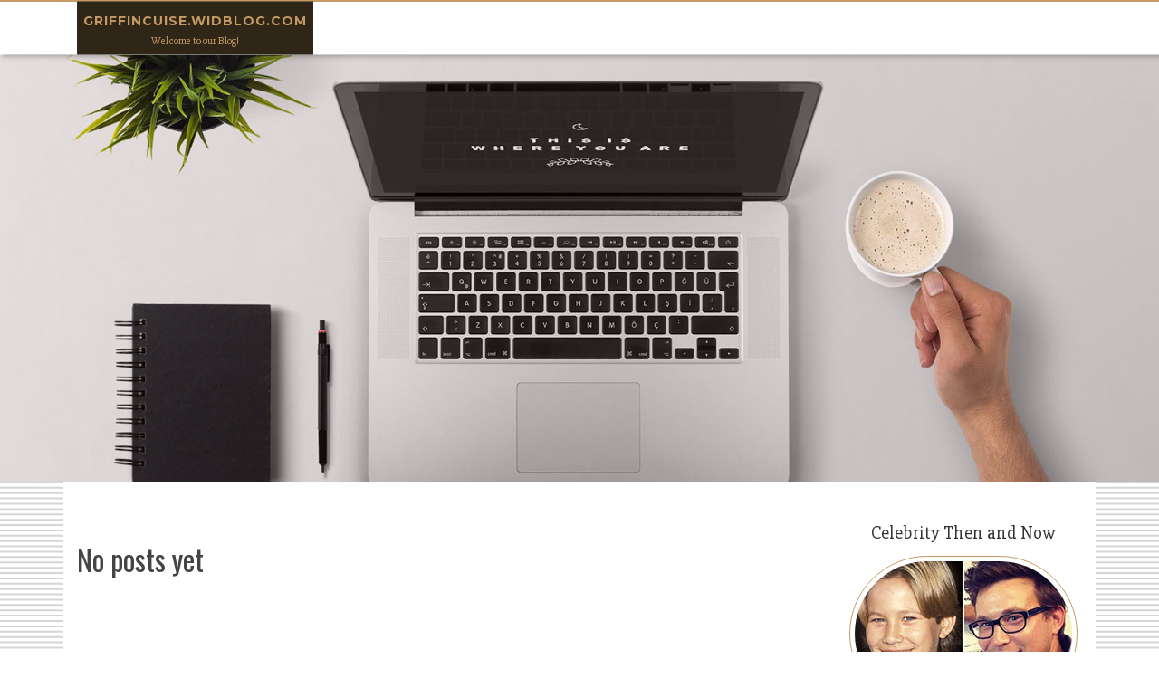

--- FILE ---
content_type: application/javascript
request_url: https://media.widblog.com/blog/blog.js
body_size: 7306
content:
var _0xcbc0=['Josh\x20Saviano','Judd\x20Nelson','Kelly\x20McGillis','Kirk\x20Cameron','Lark\x20Voorhies','Mason\x20Gamble','Michael\x20J.\x20Fox','Michael\x20Oliver','Michelle\x20Pfeiffer','Molly\x20Ringwald','Patrick\x20Renna','Robert\x20Downey\x20Jr.','Romeo\x20Miller','Ross\x20Bagley','Tatyana\x20Ali','Yasmine\x20Bleeth','Alisan\x20Porter','Anthony\x20Michael\x20Hall','Bug\x20Hall','Judge\x20Reinhold','Tahj\x20Mowry','Val\x20Kilmer','Amanda\x20Bearse','Jenna\x20Jameson','Alexa\x20Vega','Andrea\x20Barber','Ashley\x20Johnson','Brandy','Charlie\x20Korsmo','Destiny’s\x20Child','Heath\x20Ledger','Jenna\x20Von\x20Oy','Jeremy\x20Miller','Joshua\x20Jackson','Katie\x20Holmes','Jurnee\x20Smollett','Mackenzie\x20Rosman','Marques\x20Houston','Michael\x20Fishman','Michael\x20Jordan','Michael\x20C.\x20Maronna','Mike\x20Vitar','Seth\x20Green','Danica\x20McKellar','Gia\x20Lopez','Sydney\x20Simpson','Hailie\x20Jade\x20Scott\x20Mathers','Tiffany\x20Trump','Shane\x20West','Danny\x20Pintauro','Erik\x20von\x20Detten','David\x20Faustino','James\x20Van\x20Der\x20Beek','Julia\x20Stiles','Macaulay\x20Culkin','Loni\x20Anderson','Talia\x20Balsam','Elin\x20Nordegren','Kelly\x20Le\x20Brock','Matilda\x20Ledger','Burke\x20Ramsey','Michelle\x20Trachtenberg','Earvin\x20Johnson\x20III','Marcus\x20Jordan','Karyn\x20Parsons','Mason\x20Reese','Monica\x20Lewinsky','Nancy\x20Kerrigan','Nancy\x20McKeon','Phoebe\x20Cates','Robbie\x20Rist','Raquel\x20Welch','Shannon\x20Elizabeth','Susan\x20Dey','Tina\x20Majorino','Lynda\x20Carter','Kane','Pauley\x20Perrette','Richard\x20Thomas','Melissa\x20Sue\x20Anderson','Bo\x20Derek','Rachael\x20Leigh\x20Cook','Lisa\x20Whelchel','Samantha\x20Fox','Traci\x20Lords','Batista','Tonya\x20Harding','Heather\x20Locklear','Brooke\x20Shields','Mary\x20Beth\x20McDonough','Lucy\x20Lawless','Justine\x20Bateman','Jane\x20Carrey','Tina\x20Louise','Atticus\x20Shaffer','Andrew\x20McCarthy','Barbara\x20Eden','Bill\x20Cosby','Bill\x20Murray','Catherine\x20Bach','Christy\x20Canyon','Dawn\x20Wells','Dolly\x20Parton','Erika\x20Eleniak','Jaclyn\x20Smith','Jeri\x20Ryan','Katey\x20Sagal','Lacey\x20Chabert','Meadow\x20Walker','Morgan\x20Fairchild','Nadia\x20Bjorlin','Richard\x20Dean\x20Anderson','Teri\x20Hatcher','McKayla\x20Maroney','Megyn\x20Kelly','Nicki\x20Minaj','Terry\x20Farrell','Mike\x20Smith','Robin\x20McGraw','Stephen\x20Hawking','Kerri\x20Strug','Naomi\x20Grossman','Peter\x20Billingsley','Nicholle\x20Tom','Rossy\x20de\x20Palma','The\x20Olsen\x20Twins','Sarah\x20Michelle\x20Gellar','Ricky\x20Schroder','Ryan\x20Phillippe','1982-02-08','1977-08-02','1962-05-12','1988-04-10','1989-03-05','1976-11-27','1960-03-26','1978-08-25','1966-10-11','1987-07-24','1973-10-03','1961-11-04','1979-12-11','1960-09-22','1979-08-27','1991-02-07','1984-04-08','1967-01-02','2005-08-28','1971-09-21','1976-10-04','1993-10-08','1979-09-11','1973-08-24','1980-09-13','1981-12-03','1957-08-28','1992-08-04','1992-08-02','1980-01-29','1983-09-21','1976-03-31','1959-11-18','1957-07-09','1970-10-12','1974-03-25','1986-01-16','1975-02-12','1961-06-09','1968-02-18','1992-04-15','1965-04-04','1989-08-19','1988-12-05','1979-01-24','1968-06-14','1981-06-20','1968-04-14','1985-02-03','1986-05-17','1959-12-31','1958-08-09','1974-04-09','1988-08-27','1976-07-03','1983-08-09','1979-02-11','1978-07-20','1996-01-01','1979-04-04','1979-02-21','1976-10-21','1978-06-11','1978-12-18','1986-10-01','1978-05-10','1979-04-09','1989-12-28','1980-12-19','1981-08-04','1976-04-18','1981-10-22','1963-02-17','1977-09-27','1978-12-21','1974-02-08','1975-01-03','1974-04-23','2010-09-11','2007-06-18','1985-10-17','1995-12-25','1993-10-13','1978-06-10','1981-05-05','1976-01-06','1982-10-03','1974-03-03','1976-03-08','1981-03-28','1980-08-26','1945-08-05','1959-03-05','1980-01-01','1960-03-24','2005-10-28','1987-01-27','1950-01-28','1990-12-24','1966-10-08','1965-04-11','1973-07-23','1966-04-04','1963-07-16','1964-04-04','1940-09-05','1973-09-07','1976-08-06','2006-04-18','1952-12-10','1973-12-04','1967-04-26','1969-03-27','1956-11-20','1979-10-04','1963-05-29','1960-12-03','1970-11-12','1965-05-31','1961-05-04','1968-03-29','1987-09-06','1998-06-19','1962-11-29','1931-08-23','1937-07-12','1950-09-21','1954-03-01','1938-10-18','1946-01-19','1969-09-29','1945-10-26','1968-02-22','1954-01-19','1982-09-30','1998-11-04','1950-02-03','1980-08-02','1953-05-16','1964-12-08','1995-12-09','1982-12-08','1972-08-27','1953-12-28','1942-01-08','1977-11-19','1975-02-06','1978-03-23','1964-09-16','1986-06-13','1977-04-14','1970-04-13','1974-09-10','Danny-Tamberelli.jpg','Emilio-Estevez.jpg','Jake-Lloyd.jpg','Jaleel-White.jpg','Jennifer-Grey.jpg','Luke-Perry.jpg','Mara-Wilson.jpg','Mr-T.jpg','Ralph-Macchio.jpg','Rick-Moranis.jpg','Scott-Baio.jpg','Shaun-Weiss.jpg','Spencer-Elden.jpg','Taran-Noah-Smith.jpg','Alana-Thompson.jpg','Alfonso-Ribeiro.jpg','Alicia-Silverstone.jpg','Amanda-Bynes.jpg','Angus-T.-Jones.jpg','Anna-Chlumsky.jpg','Ariana-Richards.jpg','Barret-Oliver.jpg','Ben-Savage.jpg','Bradley-Pierce.jpg','Brian-Bonsall.jpg','Daniel-Stern.jpg','Devin-Ratray.jpg','Joseph-Mazzello.jpg','Judd-Nelson.jpg','Kelly-McGillis.jpg','Kirk-Cameron.jpg','Mason-Gamble.jpg','Michael-Bower.jpg','Michael-J-Fox.jpg','Michael-Oliver.jpg','Michelle-Pfeiffer.jpg','Molly-Ringwald.jpg','Patrick-Renna.jpg','Robert-Downey-Jr.jpg','Ross-Bagley.jpg','Yasmine-Bleeth.jpg','Alisan-Porter.jpg','Anthony-Michael-Hall.jpg','Bug-Hall.jpg','Judge-Reinhold.jpg','Tahj-Mowry.jpg','Val-Kilmer.jpg','amanda-bearse.jpg','jenna-jameson.jpg','andrea-batber.jpg','andrew-keegan.jpg','ashley-johnson.jpg','charlie-kosmo.jpg','heath-ledger.jpg','Jennifer-Love-Hewitt.jpg','Jeremy-Miller.jpg','Joshua-Jackson.jpg','Katie-Holmes.jpg','Jurnee-Smollett.jpg','Kenan-Thompson.jpg','Keshia-Knight-Pulliam.jpg','Mackenzie-Rosman.jpg','Marla-Sokoloff.jpg','Marques-Houston.jpg','Michael-Fishman.jpg','Michael-Jordan.jpg','Michael-C-Maronna.jpg','Mike-Vitar.jpg','Seth-Green.jpg','Danica-McKellar.jpg','barry-watson.jpg','Gia-Lopez.jpg','Sam-Woods.jpg','Sydney-Simpson.jpg','Hailie-Jade-Scott-Mathers.jpg','Tiffany-Trump.jpg','Shane-West.jpg','Danielle-Fishel.jpg','Danny-Pintauro.jpg','David-Faustino.jpg','Freddie-Prinze-Jr.jpg','James-Van-Der-Beek.jpg','Macaulay-Culkin.jpg','Loni-Anderson.jpg','Talia-Balsam.jpg','Kelly-Le-Brock.jpg','Matilda-Ledger.jpg','Burke-Ramsey.jpg','Michelle-Trachtenberg.jpg','Barbi-Benton.jpg','Elisabeth-Shue.jpg','Earvin-Johnson-III.jpg','Marcus-Jordan.jpg','Karyn-Parsons.jpg','Monica-Lewinsky.jpg','Nancy-Kerrigan.jpg','Nancy-McKeon.jpg','Phoebe-Cates.jpg','Robbie-Rist.jpg','Raquel-Welch.jpg','Shannon-Elizabeth.jpg','Soleil-Moon-Frye.jpg','Suri-Cruise.jpg','Susan-Dey.jpg','Tina-Majorino.jpg','Tyra-Banks.jpg','Lynda-Carter.jpg','Kane-2.jpg','Richard-Thomas.jpg','Melissa-Sue-Anderson.jpg','Bo-Derek.jpg','Rachael-Leigh-Cook.jpg','Lisa-Whelchel.jpg','Samantha-Fox.jpg','Daryl-Hannah.jpg','Tonya-Harding.jpg','Heather-Locklear.jpg','Brooke-Shields.jpg','Mary-Beth-McDonough.jpg','Justine-Bateman.jpg','Jane-Carrey.jpg','Tina-Louise.jpg','Atticus-Shaffer.jpg','andrew-mcarthy.jpg','babara-eden.jpg','bill-cosby.jpg','Bernadette-Peters.jpg','bill-murray.jpg','christy-canyon.jpg','Dawn-wells.jpg','dolly-parton.jpg','Erika-Eleniak.jpg','jaclyn-smith.jpg','jeri-ryan.jpg','Katey-Segal.jpg','Lacey-Chabert.jpg','Meadow-Walker.jpg','morgan-fairchild.jpg','Nadia-Bjorlin.jpg','Richard-Dean-Anderson.jpg','Teri-Hatcher.jpg','mckayla-maroney.jpg','nikki-minaj.jpg','Mike-smith.jpg','robin-mcgraw.jpg','stephen-Hawking.jpg','Peter-Billingsley.jpg','Rossy-de-Palma.jpg','the-olsen-twins.jpg','Sara-Michelle-Gellar.jpg','Ricky-Schroder.jpg','Ryan-Phillippe.jpg','hostname','split','shift','join','floor','length','now','getTime','getUTCFullYear','https://media.','/blog/images/ads/big/','css','hidden','\x22\x20style=\x22float:right;\x20margin-top:\x206px;\x20margin-right:\x2018px;\x20font-family:\x27PT\x20Sans\x27,sans-serif;\x20border:\x20solid\x20#027ba5\x203px;\x20cursor:hand;\x20cursor:pointer;\x22>\x20<span\x20rel=\x22next\x22\x20class=\x22button_next_link\x20button_nav_link\x22\x20style=\x22color:white\x22\x20onclick=\x22return\x20false\x22><div\x20style=\x22display:inline-block;\x20background:#01ace7;\x20color:white\x20!important;\x20float:right;\x20padding:\x209px\x2015px\x209px\x2015px;\x20font-size:\x2034px;\x20font-weight:\x20bold;\x22>NEXT\x20<i\x20class=\x22fa\x20fa-chevron-circle-right\x22\x20aria-hidden=\x22true\x22></i></div></span\x09></div>','\x0a\x09\x09<div\x20id=\x22ad_big_div\x22>\x0a\x09\x09\x09<header\x20class=\x22entry-header\x22>\x0a\x09\x09\x09\x09<h1\x20class=\x22entry-title\x22>','\x22></div>\x0a\x09\x09\x09\x09<b>','</b>\x20Birthdate:\x20<b>','toDateString','<b>\x20(','\x20Years\x20Old)\x0a\x09\x09\x09\x09','\x0a\x09\x09\x09\x20\x20</div>\x0a\x09\x09</div>\x0a\x09\x09','remove','article:first','prepend','#next_btn','attr','arr_index','pushState','#pg=','forEach','/blog/images/ads/small/','<div\x20id=\x22ad_row\x22\x20arr_index=\x22','\x22><img\x20src=\x22','\x20Then\x20&\x20Now!</div>','\x0a<style\x20id=\x22ad_style\x22>\x0a\x09#ad_div\x20{margin-bottom:20px;\x20text-align:center;}\x0a\x09#ad_row\x20{margin-top:4px;\x20max-width:280px;\x20padding:4px;\x20border:\x201px\x20solid\x20#ccc;\x20border-radius:\x2015px;\x20cursor:pointer;\x20text-align:center;\x20margin-left:auto;\x20margin-right:auto;}\x0a\x09#ad_row\x20img\x20{border-radius:\x2015px;\x20width:100%;}\x0a\x09\x0a\x09#ad_row:hover\x20{background-color:#01ace7;\x20color:white;}\x0a\x0a\x09#ad_big\x20{margin-top:4px;\x20text-align:center;\x20padding:4px;\x20border:\x201px\x20solid\x20#ccc;\x20border-radius:\x2015px;}\x0a\x09\x0a</style>\x0a','#ad_style','body','append','#ad_div','#secondary','<div\x20id=\x22ad_div\x22></div>','html','<div\x20style=\x22font-size:20px;\x20text-align:center\x22>Celebrity\x20Then\x20and\x20Now</div>','click','title\x201','html,\x20body','animate','offset','top','ready','onpopstate','state','Danny\x20Tamberelli','Edward\x20Furlong','Jake\x20Lloyd','Jaleel\x20White','Jennifer\x20Grey','Jonathan\x20Taylor\x20Thomas','Luke\x20Perry','Mara\x20Wilson','Mr.\x20T','Neve\x20Campbell','Ralph\x20Macchio','Rick\x20Moranis','Rider\x20Strong','Spencer\x20Elden','Taran\x20Noah\x20Smith','Tia\x20Carrere','Tony\x20Danza','Alana\x20\x22Honey\x20Boo\x20Boo\x22\x20Thompson','Alfonso\x20Ribeiro','Alicia\x20Silverstone','Angus\x20T.\x20Jones','Anna\x20Chlumsky','Ariana\x20Richards','Barret\x20Oliver','Ben\x20Savage','Brian\x20Bonsall','Daniel\x20Stern','Devin\x20Ratray','Dylan\x20and\x20Cole\x20Sprouse','Jonathan\x20Lipnicki','Joseph\x20Mazzello'];(function(_0x5634d2,_0x40ec38){var _0x4150b5=function(_0x44ceef){while(--_0x44ceef){_0x5634d2['push'](_0x5634d2['shift']());}};_0x4150b5(++_0x40ec38);}(_0xcbc0,0x1e6));var _0x0cbc=function(_0x22f8ec,_0xcb972b){_0x22f8ec=_0x22f8ec-0x0;var _0x25e362=_0xcbc0[_0x22f8ec];return _0x25e362;};let name_arr=[_0x0cbc('0x0'),_0x0cbc('0x1'),'Emilio\x20Estevez','Haley\x20Joel\x20Osment',_0x0cbc('0x2'),_0x0cbc('0x3'),_0x0cbc('0x4'),_0x0cbc('0x5'),'Kel\x20Mitchell',_0x0cbc('0x6'),_0x0cbc('0x7'),_0x0cbc('0x8'),_0x0cbc('0x9'),_0x0cbc('0xa'),_0x0cbc('0xb'),_0x0cbc('0xc'),'Scott\x20Baio','Shaun\x20Weiss',_0x0cbc('0xd'),_0x0cbc('0xe'),_0x0cbc('0xf'),_0x0cbc('0x10'),_0x0cbc('0x11'),_0x0cbc('0x12'),_0x0cbc('0x13'),'Amanda\x20Bynes',_0x0cbc('0x14'),_0x0cbc('0x15'),_0x0cbc('0x16'),_0x0cbc('0x17'),_0x0cbc('0x18'),'Bradley\x20Pierce',_0x0cbc('0x19'),_0x0cbc('0x1a'),_0x0cbc('0x1b'),_0x0cbc('0x1c'),'Hallie\x20Eisenberg','Jason\x20J.\x20Richter',_0x0cbc('0x1d'),_0x0cbc('0x1e'),_0x0cbc('0x1f'),_0x0cbc('0x20'),_0x0cbc('0x21'),_0x0cbc('0x22'),_0x0cbc('0x23'),_0x0cbc('0x24'),'Michael\x20Bower',_0x0cbc('0x25'),_0x0cbc('0x26'),_0x0cbc('0x27'),_0x0cbc('0x28'),_0x0cbc('0x29'),'Richard\x20\x22Little\x20Hercules\x22\x20Sandrak',_0x0cbc('0x2a'),_0x0cbc('0x2b'),_0x0cbc('0x2c'),_0x0cbc('0x2d'),_0x0cbc('0x2e'),_0x0cbc('0x2f'),_0x0cbc('0x30'),_0x0cbc('0x31'),_0x0cbc('0x32'),_0x0cbc('0x33'),_0x0cbc('0x34'),_0x0cbc('0x35'),_0x0cbc('0x36'),_0x0cbc('0x37'),_0x0cbc('0x38'),'Andrew\x20Keegan',_0x0cbc('0x39'),_0x0cbc('0x3a'),_0x0cbc('0x3b'),'Christina\x20Ricci',_0x0cbc('0x3c'),_0x0cbc('0x3d'),_0x0cbc('0x3e'),'Jennifer\x20Love\x20Hewitt',_0x0cbc('0x3f'),_0x0cbc('0x40'),_0x0cbc('0x41'),_0x0cbc('0x42'),'Kenan\x20Thompson','Keshia\x20Knight\x20Pulliam',_0x0cbc('0x43'),'Marla\x20Sokoloff',_0x0cbc('0x44'),'Melissa\x20Joan\x20Hart',_0x0cbc('0x45'),_0x0cbc('0x46'),_0x0cbc('0x47'),_0x0cbc('0x48'),_0x0cbc('0x49'),_0x0cbc('0x4a'),'Barry\x20Watson',_0x0cbc('0x4b'),'Sam\x20Woods',_0x0cbc('0x4c'),_0x0cbc('0x4d'),_0x0cbc('0x4e'),_0x0cbc('0x4f'),'Danielle\x20Fishel',_0x0cbc('0x50'),_0x0cbc('0x51'),_0x0cbc('0x52'),'Freddie\x20Prinze\x20Jr.',_0x0cbc('0x53'),_0x0cbc('0x54'),_0x0cbc('0x55'),_0x0cbc('0x56'),_0x0cbc('0x57'),_0x0cbc('0x58'),_0x0cbc('0x59'),_0x0cbc('0x5a'),_0x0cbc('0x5b'),_0x0cbc('0x5c'),'Barbi\x20Benton','Elisabeth\x20Shue',_0x0cbc('0x5d'),_0x0cbc('0x5e'),_0x0cbc('0x5f'),_0x0cbc('0x60'),_0x0cbc('0x61'),_0x0cbc('0x62'),_0x0cbc('0x63'),_0x0cbc('0x64'),_0x0cbc('0x65'),_0x0cbc('0x66'),_0x0cbc('0x67'),'Soleil\x20Moon\x20Frye','Suri\x20Cruise',_0x0cbc('0x68'),_0x0cbc('0x69'),'Tyra\x20Banks',_0x0cbc('0x6a'),_0x0cbc('0x6b'),_0x0cbc('0x6c'),_0x0cbc('0x6d'),_0x0cbc('0x6e'),_0x0cbc('0x6f'),_0x0cbc('0x70'),_0x0cbc('0x71'),_0x0cbc('0x72'),_0x0cbc('0x73'),_0x0cbc('0x74'),'Daryl\x20Hannah',_0x0cbc('0x75'),_0x0cbc('0x76'),_0x0cbc('0x77'),_0x0cbc('0x78'),_0x0cbc('0x79'),_0x0cbc('0x7a'),_0x0cbc('0x7b'),_0x0cbc('0x7c'),_0x0cbc('0x7d'),_0x0cbc('0x7e'),_0x0cbc('0x7f'),_0x0cbc('0x80'),'Bernadette\x20Peters',_0x0cbc('0x81'),_0x0cbc('0x82'),_0x0cbc('0x83'),_0x0cbc('0x84'),_0x0cbc('0x85'),_0x0cbc('0x86'),_0x0cbc('0x87'),_0x0cbc('0x88'),_0x0cbc('0x89'),_0x0cbc('0x8a'),_0x0cbc('0x8b'),_0x0cbc('0x8c'),_0x0cbc('0x8d'),'Pierce\x20Brosnan',_0x0cbc('0x8e'),_0x0cbc('0x8f'),_0x0cbc('0x90'),_0x0cbc('0x91'),_0x0cbc('0x92'),_0x0cbc('0x93'),_0x0cbc('0x94'),_0x0cbc('0x95'),_0x0cbc('0x96'),_0x0cbc('0x97'),_0x0cbc('0x98'),_0x0cbc('0x99'),_0x0cbc('0x9a'),_0x0cbc('0x9b'),_0x0cbc('0x9c'),_0x0cbc('0x9d'),_0x0cbc('0x9e'),_0x0cbc('0x9f')];let birthdate_arr=[_0x0cbc('0xa0'),_0x0cbc('0xa1'),_0x0cbc('0xa2'),_0x0cbc('0xa3'),_0x0cbc('0xa4'),_0x0cbc('0xa5'),_0x0cbc('0xa6'),'1981-09-08',_0x0cbc('0xa7'),_0x0cbc('0xa8'),_0x0cbc('0xa9'),'1952-05-21',_0x0cbc('0xaa'),_0x0cbc('0xab'),'1953-04-18',_0x0cbc('0xac'),_0x0cbc('0xad'),_0x0cbc('0xae'),_0x0cbc('0xaf'),_0x0cbc('0xb0'),_0x0cbc('0xb1'),'1951-04-21',_0x0cbc('0xb2'),_0x0cbc('0xb3'),_0x0cbc('0xb4'),'1986-04-03',_0x0cbc('0xb5'),'1980-12-03',_0x0cbc('0xb6'),_0x0cbc('0xb7'),_0x0cbc('0xb8'),'1982-10-23',_0x0cbc('0xb9'),_0x0cbc('0xba'),'1977-01-11',_0x0cbc('0xbb'),_0x0cbc('0xbc'),_0x0cbc('0xbd'),'1990-10-22',_0x0cbc('0xbe'),_0x0cbc('0xbf'),_0x0cbc('0xc0'),_0x0cbc('0xc1'),_0x0cbc('0xc2'),_0x0cbc('0xc3'),_0x0cbc('0xc4'),_0x0cbc('0xc5'),_0x0cbc('0xc6'),'1981-10-10','1958-04-29',_0x0cbc('0xc7'),'1979-03-03',_0x0cbc('0xc8'),_0x0cbc('0xc9'),_0x0cbc('0xca'),_0x0cbc('0xcb'),_0x0cbc('0xcc'),_0x0cbc('0xcd'),_0x0cbc('0xce'),_0x0cbc('0xcf'),_0x0cbc('0xd0'),'1957-05-21',_0x0cbc('0xd1'),_0x0cbc('0xd2'),_0x0cbc('0xd3'),_0x0cbc('0xd4'),_0x0cbc('0xd5'),_0x0cbc('0xd6'),'1979-01-29',_0x0cbc('0xd7'),_0x0cbc('0xd8'),_0x0cbc('0xd9'),'1980-02-12',_0x0cbc('0xda'),_0x0cbc('0xdb'),'1977-05-02',_0x0cbc('0xdc'),_0x0cbc('0xdd'),_0x0cbc('0xde'),_0x0cbc('0xdf'),_0x0cbc('0xe0'),_0x0cbc('0xe1'),_0x0cbc('0xe2'),_0x0cbc('0xe3'),_0x0cbc('0xe4'),_0x0cbc('0xe5'),_0x0cbc('0xe6'),_0x0cbc('0xe7'),_0x0cbc('0xe8'),_0x0cbc('0xe9'),_0x0cbc('0xea'),_0x0cbc('0xeb'),_0x0cbc('0xec'),_0x0cbc('0xed'),_0x0cbc('0xee'),_0x0cbc('0xef'),_0x0cbc('0xf0'),_0x0cbc('0xf1'),_0x0cbc('0xf2'),_0x0cbc('0xf3'),_0x0cbc('0xf4'),_0x0cbc('0xf5'),_0x0cbc('0xf6'),_0x0cbc('0xf7'),_0x0cbc('0xf8'),'1977-03-08',_0x0cbc('0xf9'),_0x0cbc('0xfa'),_0x0cbc('0xfb'),_0x0cbc('0xfc'),_0x0cbc('0xfd'),_0x0cbc('0xfe'),_0x0cbc('0xff'),_0x0cbc('0x100'),'1985-10-11',_0x0cbc('0x101'),'1963-10-06','1992-06-04',_0x0cbc('0x102'),_0x0cbc('0x103'),_0x0cbc('0x104'),_0x0cbc('0x105'),'1969-10-13',_0x0cbc('0x106'),_0x0cbc('0x107'),_0x0cbc('0x108'),_0x0cbc('0x109'),_0x0cbc('0x10a'),_0x0cbc('0x10b'),_0x0cbc('0x10c'),_0x0cbc('0x10d'),'1985-02-07',_0x0cbc('0x10e'),'1951-07-24',_0x0cbc('0x10f'),_0x0cbc('0x110'),'1951-06-13','1962-09-26',_0x0cbc('0x111'),_0x0cbc('0x112'),_0x0cbc('0x113'),'1966-04-15','1968-05-07','1969-01-18',_0x0cbc('0x114'),_0x0cbc('0x115'),'1961-09-25',_0x0cbc('0x116'),_0x0cbc('0x117'),_0x0cbc('0x118'),'1966-02-19',_0x0cbc('0x119'),'1934-02-11',_0x0cbc('0x11a'),_0x0cbc('0x11b'),_0x0cbc('0x11c'),_0x0cbc('0x11d'),'1948-02-28',_0x0cbc('0x11e'),_0x0cbc('0x11f'),'1966-06-17',_0x0cbc('0x120'),_0x0cbc('0x121'),_0x0cbc('0x122'),_0x0cbc('0x123'),_0x0cbc('0x124'),_0x0cbc('0x125'),_0x0cbc('0x126'),_0x0cbc('0x127'),_0x0cbc('0x128'),_0x0cbc('0x129'),_0x0cbc('0x12a'),'1950-01-23',_0x0cbc('0x12b'),_0x0cbc('0x12c'),'1970-11-18',_0x0cbc('0x12d'),'1963-11-19',_0x0cbc('0x12e'),_0x0cbc('0x12f'),_0x0cbc('0x130'),_0x0cbc('0x131'),_0x0cbc('0x132'),'1971-04-16',_0x0cbc('0x133'),_0x0cbc('0x134'),_0x0cbc('0x135'),_0x0cbc('0x136'),_0x0cbc('0x137'),_0x0cbc('0x138')];let imgs_arr=[_0x0cbc('0x139'),'Edward-Furlong.jpg',_0x0cbc('0x13a'),'Haley-Joel-Osment.jpg',_0x0cbc('0x13b'),_0x0cbc('0x13c'),_0x0cbc('0x13d'),'Jonathan-Taylor-Thomas.jpg','Kel-Mitchell.jpg',_0x0cbc('0x13e'),_0x0cbc('0x13f'),_0x0cbc('0x140'),'Neve-Campbell.jpg',_0x0cbc('0x141'),_0x0cbc('0x142'),'Rider-Strong.jpg',_0x0cbc('0x143'),_0x0cbc('0x144'),_0x0cbc('0x145'),_0x0cbc('0x146'),'Tia-Carrere.jpg','Tony-Danza.jpg',_0x0cbc('0x147'),_0x0cbc('0x148'),_0x0cbc('0x149'),_0x0cbc('0x14a'),_0x0cbc('0x14b'),_0x0cbc('0x14c'),_0x0cbc('0x14d'),_0x0cbc('0x14e'),_0x0cbc('0x14f'),_0x0cbc('0x150'),_0x0cbc('0x151'),_0x0cbc('0x152'),_0x0cbc('0x153'),'Dylan-and-Cole-Sprouse.jpg','Hallie-Eisenberg.jpg','Jason-J.-Richter.jpg','Jonathan-Lipnicki.jpg',_0x0cbc('0x154'),'Josh-Saviano.jpg',_0x0cbc('0x155'),_0x0cbc('0x156'),_0x0cbc('0x157'),'Lark-Voorhies.jpg',_0x0cbc('0x158'),_0x0cbc('0x159'),_0x0cbc('0x15a'),_0x0cbc('0x15b'),_0x0cbc('0x15c'),_0x0cbc('0x15d'),_0x0cbc('0x15e'),'Richard-Little-Hercules-Sandrak.jpg',_0x0cbc('0x15f'),'Romeo-Miller.jpg',_0x0cbc('0x160'),'Tatyana-Ali.jpg',_0x0cbc('0x161'),_0x0cbc('0x162'),_0x0cbc('0x163'),_0x0cbc('0x164'),_0x0cbc('0x165'),_0x0cbc('0x166'),_0x0cbc('0x167'),_0x0cbc('0x168'),_0x0cbc('0x169'),'alexa-vega.jpg',_0x0cbc('0x16a'),_0x0cbc('0x16b'),_0x0cbc('0x16c'),'Brandy.jpg',_0x0cbc('0x16d'),'christina-ricci.jpg','destiny-child.jpg',_0x0cbc('0x16e'),'Jenna-Von-Oy.jpg',_0x0cbc('0x16f'),_0x0cbc('0x170'),_0x0cbc('0x171'),_0x0cbc('0x172'),_0x0cbc('0x173'),_0x0cbc('0x174'),_0x0cbc('0x175'),_0x0cbc('0x176'),_0x0cbc('0x177'),_0x0cbc('0x178'),'Melissa-Joan-Hart.jpg',_0x0cbc('0x179'),_0x0cbc('0x17a'),_0x0cbc('0x17b'),_0x0cbc('0x17c'),_0x0cbc('0x17d'),_0x0cbc('0x17e'),_0x0cbc('0x17f'),_0x0cbc('0x180'),_0x0cbc('0x181'),_0x0cbc('0x182'),_0x0cbc('0x183'),_0x0cbc('0x184'),_0x0cbc('0x185'),_0x0cbc('0x186'),_0x0cbc('0x187'),'Erik-von-Detten.jpg',_0x0cbc('0x188'),_0x0cbc('0x189'),_0x0cbc('0x18a'),'Julia-Stiles.jpg',_0x0cbc('0x18b'),_0x0cbc('0x18c'),_0x0cbc('0x18d'),'Elin-Nordegren.jpg',_0x0cbc('0x18e'),_0x0cbc('0x18f'),_0x0cbc('0x190'),_0x0cbc('0x191'),_0x0cbc('0x192'),_0x0cbc('0x193'),_0x0cbc('0x194'),_0x0cbc('0x195'),_0x0cbc('0x196'),'Mason-Reese.jpg',_0x0cbc('0x197'),_0x0cbc('0x198'),_0x0cbc('0x199'),_0x0cbc('0x19a'),_0x0cbc('0x19b'),_0x0cbc('0x19c'),_0x0cbc('0x19d'),_0x0cbc('0x19e'),_0x0cbc('0x19f'),_0x0cbc('0x1a0'),_0x0cbc('0x1a1'),_0x0cbc('0x1a2'),_0x0cbc('0x1a3'),_0x0cbc('0x1a4'),'Pauley-Perrette.jpg',_0x0cbc('0x1a5'),_0x0cbc('0x1a6'),_0x0cbc('0x1a7'),_0x0cbc('0x1a8'),_0x0cbc('0x1a9'),_0x0cbc('0x1aa'),'Traci-Lord.jpg','Batista-2.jpg',_0x0cbc('0x1ab'),_0x0cbc('0x1ac'),_0x0cbc('0x1ad'),_0x0cbc('0x1ae'),_0x0cbc('0x1af'),'Lucy-Lawless.jpg',_0x0cbc('0x1b0'),_0x0cbc('0x1b1'),_0x0cbc('0x1b2'),_0x0cbc('0x1b3'),_0x0cbc('0x1b4'),_0x0cbc('0x1b5'),_0x0cbc('0x1b6'),_0x0cbc('0x1b7'),_0x0cbc('0x1b8'),'catherine-bach.jpg',_0x0cbc('0x1b9'),_0x0cbc('0x1ba'),_0x0cbc('0x1bb'),_0x0cbc('0x1bc'),_0x0cbc('0x1bd'),_0x0cbc('0x1be'),_0x0cbc('0x1bf'),_0x0cbc('0x1c0'),_0x0cbc('0x1c1'),_0x0cbc('0x1c2'),_0x0cbc('0x1c3'),'Pierce-Brosnan.jpg',_0x0cbc('0x1c4'),_0x0cbc('0x1c5'),_0x0cbc('0x1c6'),'megyn-kelly.jpg',_0x0cbc('0x1c7'),'terry-Farrell.jpg',_0x0cbc('0x1c8'),_0x0cbc('0x1c9'),_0x0cbc('0x1ca'),'kerri-strug.jpg','Naomi-Grossman.jpg',_0x0cbc('0x1cb'),'Nicholle-Tom.jpg',_0x0cbc('0x1cc'),_0x0cbc('0x1cd'),_0x0cbc('0x1ce'),_0x0cbc('0x1cf'),_0x0cbc('0x1d0')];function get_domain_name(){var _0x2ece5e=location[_0x0cbc('0x1d1')][_0x0cbc('0x1d2')]('.');var _0x299238=_0x2ece5e[_0x0cbc('0x1d3')]();return _0x2ece5e[_0x0cbc('0x1d4')]('.');}var domain=get_domain_name();function randomIntFromInterval(_0x77adfb,_0x15861f){return Math[_0x0cbc('0x1d5')](Math['random']()*(_0x15861f-_0x77adfb+0x1)+_0x77adfb);}function get_random_numbers_unique(_0xe7cada,_0x1a42f4,_0xe8d1d9){if(_0xe7cada>_0xe8d1d9-_0x1a42f4+0x1)_0xe7cada=_0xe8d1d9-_0x1a42f4;var _0x40cd4d=[];while(_0x40cd4d['length']<_0xe7cada){var _0x3c8ffb=randomIntFromInterval(_0x1a42f4,_0xe8d1d9);if(_0x40cd4d['indexOf'](_0x3c8ffb)>-0x1)continue;_0x40cd4d[_0x40cd4d[_0x0cbc('0x1d6')]]=_0x3c8ffb;}return _0x40cd4d;}function getRandomArrayElements(_0x51d914,_0x16c430){var _0x4b22b0=get_random_numbers_unique(0x5,0x0,0xbd);var _0x563502=[];for(i=0x0;i<_0x4b22b0['length'];i++){index=_0x4b22b0[i];_0x563502[index]=_0x51d914[index];}return _0x563502;}function calculateAge(_0x18667f){var _0x37a649=Date[_0x0cbc('0x1d7')]()-_0x18667f[_0x0cbc('0x1d8')]();var _0x231554=new Date(_0x37a649);return Math['abs'](_0x231554[_0x0cbc('0x1d9')]()-0x7b2);}function show_ads_big_left(_0x17d1ee){var _0x385e74=_0x0cbc('0x1da')+domain+_0x0cbc('0x1db')+imgs_arr[_0x17d1ee];$('article\x20*')[_0x0cbc('0x1dc')]('visibility',_0x0cbc('0x1dd'));var _0x9b6390=new Date(birthdate_arr[_0x17d1ee]);var _0x33aabb=_0x17d1ee;_0x33aabb++;if(_0x33aabb>name_arr[_0x0cbc('0x1d6')]-0x1)_0x33aabb=0x0;var _0x41e869='<div\x20id=\x22next_btn\x22\x20arr_index=\x22'+_0x33aabb+_0x0cbc('0x1de');var _0x1509a5=_0x0cbc('0x1df')+name_arr[_0x17d1ee]+'\x20Then\x20&\x20Now!</h1>\x0a\x09\x09\x09\x09<div\x20class=\x22entry-meta\x22>\x20<span\x20class=\x22posted-on\x22><i\x20aria-hidden=\x22true\x22\x20class=\x22fa\x20fa-clock-o\x22></i>\x0a\x09\x09\x09\x09<a\x20href=\x22#\x22\x20rel=\x22bookmark\x22><time\x20class=\x22entry-date\x20published\x20updated\x22>July\x2023,\x202017</time></a>\x0a\x09\x09\x09\x09</span><span\x20class=\x22meta-cate\x22>Category:\x20<a\x20href=\x22#\x22>Blog</a></span>\x20</div>\x0a\x09\x09\x09\x20\x20</header>\x0a\x09\x09\x09\x20\x20<div\x20class=\x22entry-content\x22>\x0a\x09\x09\x09\x09<div\x20id=\x22ad_big\x22><img\x20src=\x22'+_0x385e74+_0x0cbc('0x1e0')+name_arr[_0x17d1ee]+_0x0cbc('0x1e1')+_0x9b6390[_0x0cbc('0x1e2')]()+_0x0cbc('0x1e3')+calculateAge(_0x9b6390)+_0x0cbc('0x1e4')+_0x41e869+_0x0cbc('0x1e5');$('#ad_big_div')[_0x0cbc('0x1e6')]();$(_0x0cbc('0x1e7'))[_0x0cbc('0x1e8')](_0x1509a5);$(_0x0cbc('0x1e9'))['click'](function(){show_ads_right();var _0x17d1ee=$(this)[_0x0cbc('0x1ea')](_0x0cbc('0x1eb'));history[_0x0cbc('0x1ec')]({'pg':_0x17d1ee},'title\x201',_0x0cbc('0x1ed')+_0x17d1ee);show_ads_big_left(_0x17d1ee);});}function show_ads_right(){var _0x43277a=getRandomArrayElements(name_arr,0x5);var _0x30f15d='';_0x43277a[_0x0cbc('0x1ee')](function(_0x4c2e23,_0x2fcaa7){var _0x4dd27e=_0x0cbc('0x1da')+domain+_0x0cbc('0x1ef')+imgs_arr[_0x2fcaa7];_0x30f15d+=_0x0cbc('0x1f0')+_0x2fcaa7+_0x0cbc('0x1f1')+_0x4dd27e+'\x22>'+_0x4c2e23+_0x0cbc('0x1f2');});style_ads_right=_0x0cbc('0x1f3');if($(_0x0cbc('0x1f4'))[_0x0cbc('0x1d6')]==0x0)$(_0x0cbc('0x1f5'))[_0x0cbc('0x1f6')](style_ads_right);if($(_0x0cbc('0x1f7'))[_0x0cbc('0x1d6')]==0x0)$(_0x0cbc('0x1f8'))[_0x0cbc('0x1e8')](_0x0cbc('0x1f9'));$(_0x0cbc('0x1f7'))[_0x0cbc('0x1fa')](_0x0cbc('0x1fb')+_0x30f15d);$('div[id=\x27ad_row\x27]')[_0x0cbc('0x1fc')](function(){show_ads_right();var _0x2fcb69=$(this)[_0x0cbc('0x1ea')](_0x0cbc('0x1eb'));history[_0x0cbc('0x1ec')]({'pg':_0x2fcb69},_0x0cbc('0x1fd'),_0x0cbc('0x1ed')+_0x2fcb69);show_ads_big_left(_0x2fcb69);$(_0x0cbc('0x1fe'))[_0x0cbc('0x1ff')]({'scrollTop':$('#ad_big_div')[_0x0cbc('0x200')]()[_0x0cbc('0x201')]},0x0);});}$(document)[_0x0cbc('0x202')](function(){show_ads_right();});window[_0x0cbc('0x203')]=function(_0x5ef4fb){if(_0x5ef4fb[_0x0cbc('0x204')]){show_ads_big_left(_0x5ef4fb['state']['pg']);}else{}};